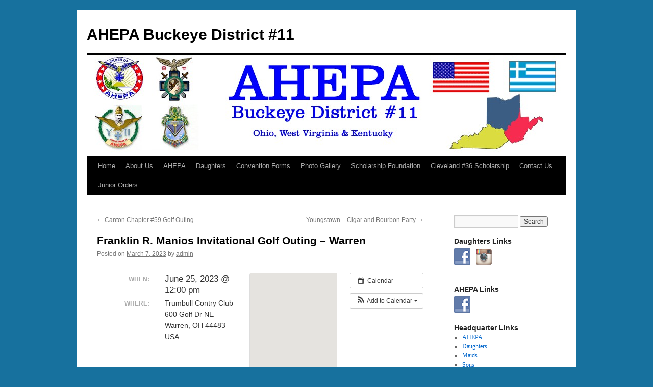

--- FILE ---
content_type: text/html; charset=UTF-8
request_url: https://buckeyedistrict11.org/event/franklin-r-manios-invitational-golf-outing-warren/
body_size: 17024
content:
<!DOCTYPE html>
<html lang="en-US">
<head>
<meta charset="UTF-8" />
<title>
Franklin R. Manios Invitational Golf Outing &#8211; Warren | AHEPA Buckeye District #11	</title>
<link rel="profile" href="https://gmpg.org/xfn/11" />
<link rel="stylesheet" type="text/css" media="all" href="https://buckeyedistrict11.org/wp-content/themes/twentyten/style.css?ver=20251202" />
<link rel="pingback" href="https://buckeyedistrict11.org/xmlrpc.php">
<meta name='robots' content='max-image-preview:large' />
<link rel="alternate" type="application/rss+xml" title="AHEPA Buckeye District #11 &raquo; Feed" href="https://buckeyedistrict11.org/feed/" />
<link rel="alternate" type="application/rss+xml" title="AHEPA Buckeye District #11 &raquo; Comments Feed" href="https://buckeyedistrict11.org/comments/feed/" />
<link rel="alternate" title="oEmbed (JSON)" type="application/json+oembed" href="https://buckeyedistrict11.org/wp-json/oembed/1.0/embed?url=https%3A%2F%2Fbuckeyedistrict11.org%2Fevent%2Ffranklin-r-manios-invitational-golf-outing-warren%2F" />
<link rel="alternate" title="oEmbed (XML)" type="text/xml+oembed" href="https://buckeyedistrict11.org/wp-json/oembed/1.0/embed?url=https%3A%2F%2Fbuckeyedistrict11.org%2Fevent%2Ffranklin-r-manios-invitational-golf-outing-warren%2F&#038;format=xml" />
<style id='wp-img-auto-sizes-contain-inline-css' type='text/css'>
img:is([sizes=auto i],[sizes^="auto," i]){contain-intrinsic-size:3000px 1500px}
/*# sourceURL=wp-img-auto-sizes-contain-inline-css */
</style>
<link rel='stylesheet' id='ai1ec_style-css' href='//buckeyedistrict11.org/wp-content/plugins/all-in-one-event-calendar/public/themes-ai1ec/vortex/css/ai1ec_parsed_css.css?ver=3.0.0' type='text/css' media='all' />

<link rel='stylesheet' id='wdm_wpe_FE-css' href='https://buckeyedistrict11.org/wp-content/plugins/wordpresspasswordexpiry/css/wpe_fe.css?ver=6.9' type='text/css' media='all' />
<style id='wp-emoji-styles-inline-css' type='text/css'>

	img.wp-smiley, img.emoji {
		display: inline !important;
		border: none !important;
		box-shadow: none !important;
		height: 1em !important;
		width: 1em !important;
		margin: 0 0.07em !important;
		vertical-align: -0.1em !important;
		background: none !important;
		padding: 0 !important;
	}
/*# sourceURL=wp-emoji-styles-inline-css */
</style>
<link rel='stylesheet' id='wp-block-library-css' href='https://buckeyedistrict11.org/wp-includes/css/dist/block-library/style.min.css?ver=6.9' type='text/css' media='all' />
<style id='wp-block-library-theme-inline-css' type='text/css'>
.wp-block-audio :where(figcaption){color:#555;font-size:13px;text-align:center}.is-dark-theme .wp-block-audio :where(figcaption){color:#ffffffa6}.wp-block-audio{margin:0 0 1em}.wp-block-code{border:1px solid #ccc;border-radius:4px;font-family:Menlo,Consolas,monaco,monospace;padding:.8em 1em}.wp-block-embed :where(figcaption){color:#555;font-size:13px;text-align:center}.is-dark-theme .wp-block-embed :where(figcaption){color:#ffffffa6}.wp-block-embed{margin:0 0 1em}.blocks-gallery-caption{color:#555;font-size:13px;text-align:center}.is-dark-theme .blocks-gallery-caption{color:#ffffffa6}:root :where(.wp-block-image figcaption){color:#555;font-size:13px;text-align:center}.is-dark-theme :root :where(.wp-block-image figcaption){color:#ffffffa6}.wp-block-image{margin:0 0 1em}.wp-block-pullquote{border-bottom:4px solid;border-top:4px solid;color:currentColor;margin-bottom:1.75em}.wp-block-pullquote :where(cite),.wp-block-pullquote :where(footer),.wp-block-pullquote__citation{color:currentColor;font-size:.8125em;font-style:normal;text-transform:uppercase}.wp-block-quote{border-left:.25em solid;margin:0 0 1.75em;padding-left:1em}.wp-block-quote cite,.wp-block-quote footer{color:currentColor;font-size:.8125em;font-style:normal;position:relative}.wp-block-quote:where(.has-text-align-right){border-left:none;border-right:.25em solid;padding-left:0;padding-right:1em}.wp-block-quote:where(.has-text-align-center){border:none;padding-left:0}.wp-block-quote.is-large,.wp-block-quote.is-style-large,.wp-block-quote:where(.is-style-plain){border:none}.wp-block-search .wp-block-search__label{font-weight:700}.wp-block-search__button{border:1px solid #ccc;padding:.375em .625em}:where(.wp-block-group.has-background){padding:1.25em 2.375em}.wp-block-separator.has-css-opacity{opacity:.4}.wp-block-separator{border:none;border-bottom:2px solid;margin-left:auto;margin-right:auto}.wp-block-separator.has-alpha-channel-opacity{opacity:1}.wp-block-separator:not(.is-style-wide):not(.is-style-dots){width:100px}.wp-block-separator.has-background:not(.is-style-dots){border-bottom:none;height:1px}.wp-block-separator.has-background:not(.is-style-wide):not(.is-style-dots){height:2px}.wp-block-table{margin:0 0 1em}.wp-block-table td,.wp-block-table th{word-break:normal}.wp-block-table :where(figcaption){color:#555;font-size:13px;text-align:center}.is-dark-theme .wp-block-table :where(figcaption){color:#ffffffa6}.wp-block-video :where(figcaption){color:#555;font-size:13px;text-align:center}.is-dark-theme .wp-block-video :where(figcaption){color:#ffffffa6}.wp-block-video{margin:0 0 1em}:root :where(.wp-block-template-part.has-background){margin-bottom:0;margin-top:0;padding:1.25em 2.375em}
/*# sourceURL=/wp-includes/css/dist/block-library/theme.min.css */
</style>
<style id='classic-theme-styles-inline-css' type='text/css'>
/*! This file is auto-generated */
.wp-block-button__link{color:#fff;background-color:#32373c;border-radius:9999px;box-shadow:none;text-decoration:none;padding:calc(.667em + 2px) calc(1.333em + 2px);font-size:1.125em}.wp-block-file__button{background:#32373c;color:#fff;text-decoration:none}
/*# sourceURL=/wp-includes/css/classic-themes.min.css */
</style>
<style id='presto-player-popup-trigger-style-inline-css' type='text/css'>
:where(.wp-block-presto-player-popup-trigger) {
  /* reduce specificity */
  display: grid;
  gap: 1rem;
  cursor: pointer;
}

/* Play icon overlay for popup image trigger variation */
:where(.presto-popup-image-trigger) {
  position: relative;
  cursor: pointer;
}

:where(.presto-popup-image-trigger)::before {
  content: "";
  position: absolute;
  top: 50%;
  left: 50%;
  transform: translate(-50%, -50%);
  width: 48px;
  height: 48px;
  background-image: url("/wp-content/plugins/presto-player/src/admin/blocks/blocks/popup-trigger/../../../../../img/play-button.svg");
  background-size: contain;
  background-repeat: no-repeat;
  background-position: center;
  z-index: 10;
  pointer-events: none;
}

:where(.presto-popup-image-trigger img) {
  display: block;
  width: 100%;
  height: auto;
  filter: brightness(0.5);
}
/*# sourceURL=https://buckeyedistrict11.org/wp-content/plugins/presto-player/src/admin/blocks/blocks/popup-trigger/style.css */
</style>
<style id='presto-player-popup-media-style-inline-css' type='text/css'>
.wp-block-presto-player-popup.is-selected .wp-block-presto-player-popup-media {
  display: initial;
}

.wp-block-presto-player-popup.has-child-selected .wp-block-presto-player-popup-media {
  display: initial;
}

.presto-popup__overlay {
  position: fixed;
  top: 0;
  left: 0;
  z-index: 100000;
  overflow: hidden;
  width: 100%;
  height: 100vh;
  box-sizing: border-box;
  padding: 0 5%;
  visibility: hidden;
  opacity: 0;
  display: flex;
  align-items: center;
  justify-content: center;
  transition:
    opacity 0.2s ease,
    visibility 0.2s ease;

  --presto-popup-media-width: 1280px;
  --presto-popup-background-color: rgba(0, 0, 0, 0.917);
}

.presto-popup--active {
  visibility: visible;
  opacity: 1;
}

.presto-popup--active .presto-popup__content {
  transform: scale(1);
}

.presto-popup__content {
  position: relative;
  z-index: 9999999999;
  width: 100%;
  max-width: var(--presto-popup-media-width);
  transform: scale(0.9);
  transition: transform 0.2s ease;
}

.presto-popup__close-button {
  position: absolute;
  top: calc(env(safe-area-inset-top) + 16px);
  right: calc(env(safe-area-inset-right) + 16px);
  padding: 0;
  cursor: pointer;
  z-index: 5000000;
  min-width: 24px;
  min-height: 24px;
  width: 24px;
  height: 24px;
  display: flex;
  align-items: center;
  justify-content: center;
  border: none;
  background: none;
  box-shadow: none;
  transition: opacity 0.2s ease;
}

.presto-popup__close-button:hover,
.presto-popup__close-button:focus {
  opacity: 0.8;
  background: none;
  border: none;
}

.presto-popup__close-button:not(:hover):not(:active):not(.has-background) {
  background: none;
  border: none;
}

.presto-popup__close-button svg {
  width: 24px;
  height: 24px;
  fill: white;
}

.presto-popup__scrim {
  width: 100%;
  height: 100%;
  position: absolute;
  z-index: 2000000;
  background-color: var(--presto-popup-background-color, rgb(255, 255, 255));
}

.presto-popup__speak {
  position: absolute;
  width: 1px;
  height: 1px;
  padding: 0;
  margin: -1px;
  overflow: hidden;
  clip: rect(0, 0, 0, 0);
  white-space: nowrap;
  border: 0;
}
/*# sourceURL=https://buckeyedistrict11.org/wp-content/plugins/presto-player/src/admin/blocks/blocks/popup-media/style.css */
</style>
<link rel='stylesheet' id='awsm-ead-public-css' href='https://buckeyedistrict11.org/wp-content/plugins/embed-any-document/css/embed-public.min.css?ver=2.7.12' type='text/css' media='all' />
<style id='global-styles-inline-css' type='text/css'>
:root{--wp--preset--aspect-ratio--square: 1;--wp--preset--aspect-ratio--4-3: 4/3;--wp--preset--aspect-ratio--3-4: 3/4;--wp--preset--aspect-ratio--3-2: 3/2;--wp--preset--aspect-ratio--2-3: 2/3;--wp--preset--aspect-ratio--16-9: 16/9;--wp--preset--aspect-ratio--9-16: 9/16;--wp--preset--color--black: #000;--wp--preset--color--cyan-bluish-gray: #abb8c3;--wp--preset--color--white: #fff;--wp--preset--color--pale-pink: #f78da7;--wp--preset--color--vivid-red: #cf2e2e;--wp--preset--color--luminous-vivid-orange: #ff6900;--wp--preset--color--luminous-vivid-amber: #fcb900;--wp--preset--color--light-green-cyan: #7bdcb5;--wp--preset--color--vivid-green-cyan: #00d084;--wp--preset--color--pale-cyan-blue: #8ed1fc;--wp--preset--color--vivid-cyan-blue: #0693e3;--wp--preset--color--vivid-purple: #9b51e0;--wp--preset--color--blue: #0066cc;--wp--preset--color--medium-gray: #666;--wp--preset--color--light-gray: #f1f1f1;--wp--preset--gradient--vivid-cyan-blue-to-vivid-purple: linear-gradient(135deg,rgb(6,147,227) 0%,rgb(155,81,224) 100%);--wp--preset--gradient--light-green-cyan-to-vivid-green-cyan: linear-gradient(135deg,rgb(122,220,180) 0%,rgb(0,208,130) 100%);--wp--preset--gradient--luminous-vivid-amber-to-luminous-vivid-orange: linear-gradient(135deg,rgb(252,185,0) 0%,rgb(255,105,0) 100%);--wp--preset--gradient--luminous-vivid-orange-to-vivid-red: linear-gradient(135deg,rgb(255,105,0) 0%,rgb(207,46,46) 100%);--wp--preset--gradient--very-light-gray-to-cyan-bluish-gray: linear-gradient(135deg,rgb(238,238,238) 0%,rgb(169,184,195) 100%);--wp--preset--gradient--cool-to-warm-spectrum: linear-gradient(135deg,rgb(74,234,220) 0%,rgb(151,120,209) 20%,rgb(207,42,186) 40%,rgb(238,44,130) 60%,rgb(251,105,98) 80%,rgb(254,248,76) 100%);--wp--preset--gradient--blush-light-purple: linear-gradient(135deg,rgb(255,206,236) 0%,rgb(152,150,240) 100%);--wp--preset--gradient--blush-bordeaux: linear-gradient(135deg,rgb(254,205,165) 0%,rgb(254,45,45) 50%,rgb(107,0,62) 100%);--wp--preset--gradient--luminous-dusk: linear-gradient(135deg,rgb(255,203,112) 0%,rgb(199,81,192) 50%,rgb(65,88,208) 100%);--wp--preset--gradient--pale-ocean: linear-gradient(135deg,rgb(255,245,203) 0%,rgb(182,227,212) 50%,rgb(51,167,181) 100%);--wp--preset--gradient--electric-grass: linear-gradient(135deg,rgb(202,248,128) 0%,rgb(113,206,126) 100%);--wp--preset--gradient--midnight: linear-gradient(135deg,rgb(2,3,129) 0%,rgb(40,116,252) 100%);--wp--preset--font-size--small: 13px;--wp--preset--font-size--medium: 20px;--wp--preset--font-size--large: 36px;--wp--preset--font-size--x-large: 42px;--wp--preset--spacing--20: 0.44rem;--wp--preset--spacing--30: 0.67rem;--wp--preset--spacing--40: 1rem;--wp--preset--spacing--50: 1.5rem;--wp--preset--spacing--60: 2.25rem;--wp--preset--spacing--70: 3.38rem;--wp--preset--spacing--80: 5.06rem;--wp--preset--shadow--natural: 6px 6px 9px rgba(0, 0, 0, 0.2);--wp--preset--shadow--deep: 12px 12px 50px rgba(0, 0, 0, 0.4);--wp--preset--shadow--sharp: 6px 6px 0px rgba(0, 0, 0, 0.2);--wp--preset--shadow--outlined: 6px 6px 0px -3px rgb(255, 255, 255), 6px 6px rgb(0, 0, 0);--wp--preset--shadow--crisp: 6px 6px 0px rgb(0, 0, 0);}:root :where(.is-layout-flow) > :first-child{margin-block-start: 0;}:root :where(.is-layout-flow) > :last-child{margin-block-end: 0;}:root :where(.is-layout-flow) > *{margin-block-start: 24px;margin-block-end: 0;}:root :where(.is-layout-constrained) > :first-child{margin-block-start: 0;}:root :where(.is-layout-constrained) > :last-child{margin-block-end: 0;}:root :where(.is-layout-constrained) > *{margin-block-start: 24px;margin-block-end: 0;}:root :where(.is-layout-flex){gap: 24px;}:root :where(.is-layout-grid){gap: 24px;}body .is-layout-flex{display: flex;}.is-layout-flex{flex-wrap: wrap;align-items: center;}.is-layout-flex > :is(*, div){margin: 0;}body .is-layout-grid{display: grid;}.is-layout-grid > :is(*, div){margin: 0;}.has-black-color{color: var(--wp--preset--color--black) !important;}.has-cyan-bluish-gray-color{color: var(--wp--preset--color--cyan-bluish-gray) !important;}.has-white-color{color: var(--wp--preset--color--white) !important;}.has-pale-pink-color{color: var(--wp--preset--color--pale-pink) !important;}.has-vivid-red-color{color: var(--wp--preset--color--vivid-red) !important;}.has-luminous-vivid-orange-color{color: var(--wp--preset--color--luminous-vivid-orange) !important;}.has-luminous-vivid-amber-color{color: var(--wp--preset--color--luminous-vivid-amber) !important;}.has-light-green-cyan-color{color: var(--wp--preset--color--light-green-cyan) !important;}.has-vivid-green-cyan-color{color: var(--wp--preset--color--vivid-green-cyan) !important;}.has-pale-cyan-blue-color{color: var(--wp--preset--color--pale-cyan-blue) !important;}.has-vivid-cyan-blue-color{color: var(--wp--preset--color--vivid-cyan-blue) !important;}.has-vivid-purple-color{color: var(--wp--preset--color--vivid-purple) !important;}.has-blue-color{color: var(--wp--preset--color--blue) !important;}.has-medium-gray-color{color: var(--wp--preset--color--medium-gray) !important;}.has-light-gray-color{color: var(--wp--preset--color--light-gray) !important;}.has-black-background-color{background-color: var(--wp--preset--color--black) !important;}.has-cyan-bluish-gray-background-color{background-color: var(--wp--preset--color--cyan-bluish-gray) !important;}.has-white-background-color{background-color: var(--wp--preset--color--white) !important;}.has-pale-pink-background-color{background-color: var(--wp--preset--color--pale-pink) !important;}.has-vivid-red-background-color{background-color: var(--wp--preset--color--vivid-red) !important;}.has-luminous-vivid-orange-background-color{background-color: var(--wp--preset--color--luminous-vivid-orange) !important;}.has-luminous-vivid-amber-background-color{background-color: var(--wp--preset--color--luminous-vivid-amber) !important;}.has-light-green-cyan-background-color{background-color: var(--wp--preset--color--light-green-cyan) !important;}.has-vivid-green-cyan-background-color{background-color: var(--wp--preset--color--vivid-green-cyan) !important;}.has-pale-cyan-blue-background-color{background-color: var(--wp--preset--color--pale-cyan-blue) !important;}.has-vivid-cyan-blue-background-color{background-color: var(--wp--preset--color--vivid-cyan-blue) !important;}.has-vivid-purple-background-color{background-color: var(--wp--preset--color--vivid-purple) !important;}.has-blue-background-color{background-color: var(--wp--preset--color--blue) !important;}.has-medium-gray-background-color{background-color: var(--wp--preset--color--medium-gray) !important;}.has-light-gray-background-color{background-color: var(--wp--preset--color--light-gray) !important;}.has-black-border-color{border-color: var(--wp--preset--color--black) !important;}.has-cyan-bluish-gray-border-color{border-color: var(--wp--preset--color--cyan-bluish-gray) !important;}.has-white-border-color{border-color: var(--wp--preset--color--white) !important;}.has-pale-pink-border-color{border-color: var(--wp--preset--color--pale-pink) !important;}.has-vivid-red-border-color{border-color: var(--wp--preset--color--vivid-red) !important;}.has-luminous-vivid-orange-border-color{border-color: var(--wp--preset--color--luminous-vivid-orange) !important;}.has-luminous-vivid-amber-border-color{border-color: var(--wp--preset--color--luminous-vivid-amber) !important;}.has-light-green-cyan-border-color{border-color: var(--wp--preset--color--light-green-cyan) !important;}.has-vivid-green-cyan-border-color{border-color: var(--wp--preset--color--vivid-green-cyan) !important;}.has-pale-cyan-blue-border-color{border-color: var(--wp--preset--color--pale-cyan-blue) !important;}.has-vivid-cyan-blue-border-color{border-color: var(--wp--preset--color--vivid-cyan-blue) !important;}.has-vivid-purple-border-color{border-color: var(--wp--preset--color--vivid-purple) !important;}.has-blue-border-color{border-color: var(--wp--preset--color--blue) !important;}.has-medium-gray-border-color{border-color: var(--wp--preset--color--medium-gray) !important;}.has-light-gray-border-color{border-color: var(--wp--preset--color--light-gray) !important;}.has-vivid-cyan-blue-to-vivid-purple-gradient-background{background: var(--wp--preset--gradient--vivid-cyan-blue-to-vivid-purple) !important;}.has-light-green-cyan-to-vivid-green-cyan-gradient-background{background: var(--wp--preset--gradient--light-green-cyan-to-vivid-green-cyan) !important;}.has-luminous-vivid-amber-to-luminous-vivid-orange-gradient-background{background: var(--wp--preset--gradient--luminous-vivid-amber-to-luminous-vivid-orange) !important;}.has-luminous-vivid-orange-to-vivid-red-gradient-background{background: var(--wp--preset--gradient--luminous-vivid-orange-to-vivid-red) !important;}.has-very-light-gray-to-cyan-bluish-gray-gradient-background{background: var(--wp--preset--gradient--very-light-gray-to-cyan-bluish-gray) !important;}.has-cool-to-warm-spectrum-gradient-background{background: var(--wp--preset--gradient--cool-to-warm-spectrum) !important;}.has-blush-light-purple-gradient-background{background: var(--wp--preset--gradient--blush-light-purple) !important;}.has-blush-bordeaux-gradient-background{background: var(--wp--preset--gradient--blush-bordeaux) !important;}.has-luminous-dusk-gradient-background{background: var(--wp--preset--gradient--luminous-dusk) !important;}.has-pale-ocean-gradient-background{background: var(--wp--preset--gradient--pale-ocean) !important;}.has-electric-grass-gradient-background{background: var(--wp--preset--gradient--electric-grass) !important;}.has-midnight-gradient-background{background: var(--wp--preset--gradient--midnight) !important;}.has-small-font-size{font-size: var(--wp--preset--font-size--small) !important;}.has-medium-font-size{font-size: var(--wp--preset--font-size--medium) !important;}.has-large-font-size{font-size: var(--wp--preset--font-size--large) !important;}.has-x-large-font-size{font-size: var(--wp--preset--font-size--x-large) !important;}
:root :where(.wp-block-pullquote){font-size: 1.5em;line-height: 1.6;}
/*# sourceURL=global-styles-inline-css */
</style>
<link rel='stylesheet' id='social-widget-css' href='https://buckeyedistrict11.org/wp-content/plugins/social-media-widget/social_widget.css?ver=6.9' type='text/css' media='all' />
<link rel='stylesheet' id='ye_dynamic-css' href='https://buckeyedistrict11.org/wp-content/plugins/youtube-embed/css/main.min.css?ver=5.4' type='text/css' media='all' />
<link rel='stylesheet' id='sidebar-login-css' href='https://buckeyedistrict11.org/wp-content/plugins/sidebar-login/build/sidebar-login.css?ver=1706127442' type='text/css' media='all' />
<link rel='stylesheet' id='twentyten-block-style-css' href='https://buckeyedistrict11.org/wp-content/themes/twentyten/blocks.css?ver=20250220' type='text/css' media='all' />
<link rel='stylesheet' id='pwLogWi_style-css' href='https://buckeyedistrict11.org/wp-content/plugins/nice-login-register-widget/css/pw-login-widget.css?ver=1.3.10' type='text/css' media='all' />
<script type="text/javascript" src="https://buckeyedistrict11.org/?ai1ec_render_js=event.js&amp;is_backend=false&amp;ver=3.0.0" id="ai1ec_requirejs-js"></script>
<script type="text/javascript" src="https://buckeyedistrict11.org/wp-includes/js/jquery/jquery.min.js?ver=3.7.1" id="jquery-core-js"></script>
<script type="text/javascript" src="https://buckeyedistrict11.org/wp-includes/js/jquery/jquery-migrate.min.js?ver=3.4.1" id="jquery-migrate-js"></script>
<link rel="https://api.w.org/" href="https://buckeyedistrict11.org/wp-json/" /><link rel="EditURI" type="application/rsd+xml" title="RSD" href="https://buckeyedistrict11.org/xmlrpc.php?rsd" />
<meta name="generator" content="WordPress 6.9" />
<link rel="canonical" href="https://buckeyedistrict11.org/event/franklin-r-manios-invitational-golf-outing-warren/" />
<link rel='shortlink' href='https://buckeyedistrict11.org/?p=5296' />
<meta property="og:url" content="https://buckeyedistrict11.org/event/franklin-r-manios-invitational-golf-outing-warren/" />
<meta property="og:title" content="Franklin R. Manios Invitational Golf Outing - Warren (2023-06-25)" />
<meta property="og:type" content="article" />
<meta property="og:description" content="More Information Coming" />
<meta property="og:image" content="" />
<meta name="twitter:card" content="summary" />
<meta name="twitter:title" content="Franklin R. Manios Invitational Golf Outing - Warren (2023-06-25)" />
<meta name="twitter:description" content="More Information Coming" />
<meta name="twitter:image" content="" />
<meta name="generator" content="Elementor 3.34.2; features: e_font_icon_svg, additional_custom_breakpoints; settings: css_print_method-external, google_font-enabled, font_display-swap">
			<style>
				.e-con.e-parent:nth-of-type(n+4):not(.e-lazyloaded):not(.e-no-lazyload),
				.e-con.e-parent:nth-of-type(n+4):not(.e-lazyloaded):not(.e-no-lazyload) * {
					background-image: none !important;
				}
				@media screen and (max-height: 1024px) {
					.e-con.e-parent:nth-of-type(n+3):not(.e-lazyloaded):not(.e-no-lazyload),
					.e-con.e-parent:nth-of-type(n+3):not(.e-lazyloaded):not(.e-no-lazyload) * {
						background-image: none !important;
					}
				}
				@media screen and (max-height: 640px) {
					.e-con.e-parent:nth-of-type(n+2):not(.e-lazyloaded):not(.e-no-lazyload),
					.e-con.e-parent:nth-of-type(n+2):not(.e-lazyloaded):not(.e-no-lazyload) * {
						background-image: none !important;
					}
				}
			</style>
			<style type="text/css" id="custom-background-css">
body.custom-background { background-color: #17719e; }
</style>
	</head>

<body class="wp-singular ai1ec_event-template-default single single-ai1ec_event postid-5296 custom-background wp-theme-twentyten elementor-default elementor-kit-6378">
<div id="wrapper" class="hfeed">
		<a href="#content" class="screen-reader-text skip-link">Skip to content</a>
	<div id="header">
		<div id="masthead">
			<div id="branding" role="banner">
									<div id="site-title">
						<span>
							<a href="https://buckeyedistrict11.org/" rel="home" >AHEPA Buckeye District #11</a>
						</span>
					</div>
					<img fetchpriority="high" src="https://buckeyedistrict11.org//wp-content/uploads/2013/12/cropped-AHEPA_Site_Header.jpg" width="940" height="198" alt="AHEPA Buckeye District #11" srcset="https://buckeyedistrict11.org/wp-content/uploads/2013/12/cropped-AHEPA_Site_Header.jpg 940w, https://buckeyedistrict11.org/wp-content/uploads/2013/12/cropped-AHEPA_Site_Header-300x63.jpg 300w" sizes="(max-width: 940px) 100vw, 940px" decoding="async" />			</div><!-- #branding -->

			<div id="access" role="navigation">
				<div class="menu-header"><ul id="menu-home_menu" class="menu"><li id="menu-item-880" class="menu-item menu-item-type-post_type menu-item-object-page menu-item-home menu-item-880"><a href="https://buckeyedistrict11.org/">Home</a></li>
<li id="menu-item-876" class="menu-item menu-item-type-taxonomy menu-item-object-category menu-item-has-children menu-item-876"><a href="https://buckeyedistrict11.org/category/about-us/">About Us</a>
<ul class="sub-menu">
	<li id="menu-item-877" class="menu-item menu-item-type-post_type menu-item-object-page menu-item-877"><a href="https://buckeyedistrict11.org/history-of-the-buckeye/">History of the Buckeye</a></li>
	<li id="menu-item-1160" class="menu-item menu-item-type-post_type menu-item-object-page menu-item-1160"><a href="https://buckeyedistrict11.org/our-mission/">Our Mission</a></li>
</ul>
</li>
<li id="menu-item-227" class="menu-item menu-item-type-taxonomy menu-item-object-category menu-item-has-children menu-item-227"><a href="https://buckeyedistrict11.org/category/ahepa/">AHEPA</a>
<ul class="sub-menu">
	<li id="menu-item-5723" class="menu-item menu-item-type-post_type menu-item-object-page menu-item-5723"><a href="https://buckeyedistrict11.org/altimeter-newsletter/">Altimeter Newsletter</a></li>
	<li id="menu-item-250" class="menu-item menu-item-type-post_type menu-item-object-page menu-item-250"><a href="https://buckeyedistrict11.org/ahepa-district-officers-3/">AHEPA District Officers</a></li>
	<li id="menu-item-228" class="menu-item menu-item-type-post_type menu-item-object-page menu-item-228"><a href="https://buckeyedistrict11.org/ahepa-past-supreme-officers/">AHEPA Past Supreme Officers</a></li>
	<li id="menu-item-229" class="menu-item menu-item-type-post_type menu-item-object-page menu-item-229"><a href="https://buckeyedistrict11.org/ahepa-past-district-governors/">AHEPA Past District Governors</a></li>
	<li id="menu-item-265" class="menu-item menu-item-type-post_type menu-item-object-page menu-item-265"><a href="https://buckeyedistrict11.org/ahepa-chapters-of-the-buckeye/">AHEPA Chapters of the Buckeye</a></li>
	<li id="menu-item-1291" class="menu-item menu-item-type-post_type menu-item-object-page menu-item-1291"><a href="https://buckeyedistrict11.org/ahepa-district-forms/">AHEPA District Forms</a></li>
</ul>
</li>
<li id="menu-item-277" class="menu-item menu-item-type-taxonomy menu-item-object-category menu-item-has-children menu-item-277"><a href="https://buckeyedistrict11.org/category/daughters/">Daughters</a>
<ul class="sub-menu">
	<li id="menu-item-1165" class="menu-item menu-item-type-post_type menu-item-object-page menu-item-1165"><a href="https://buckeyedistrict11.org/our-history/">Our History</a></li>
	<li id="menu-item-1856" class="menu-item menu-item-type-post_type menu-item-object-page menu-item-1856"><a href="https://buckeyedistrict11.org/daughters-district-governors-newsletter/">Daughters District Governor’s Newsletter</a></li>
	<li id="menu-item-5547" class="menu-item menu-item-type-post_type menu-item-object-page menu-item-5547"><a href="https://buckeyedistrict11.org/daughters-workshop-2023/">District Workshop 2023</a></li>
	<li id="menu-item-278" class="menu-item menu-item-type-post_type menu-item-object-page menu-item-278"><a href="https://buckeyedistrict11.org/daughters-district-lodge/">Daughters District Lodge</a></li>
	<li id="menu-item-3649" class="menu-item menu-item-type-post_type menu-item-object-page menu-item-3649"><a href="https://buckeyedistrict11.org/daughters-district-projects/">Daughters Projects</a></li>
	<li id="menu-item-1849" class="menu-item menu-item-type-post_type menu-item-object-page menu-item-1849"><a href="https://buckeyedistrict11.org/http-www-buckeyedistrict11-org-wp-content-uploads-2020-10-2020-2021-district-form-schedule-guideline-1-docx/">Daughters Form Schedule</a></li>
	<li id="menu-item-281" class="menu-item menu-item-type-post_type menu-item-object-page menu-item-281"><a href="https://buckeyedistrict11.org/daughters-past-district-governors/">Daughters Past District Governors</a></li>
	<li id="menu-item-4905" class="menu-item menu-item-type-custom menu-item-object-custom menu-item-4905"><a href="http://buckeyedistrict11.org//wp-content/uploads/2022/09/DOP_District_PDGs_updated2022.pdf">Daughters PDG Addresses</a></li>
	<li id="menu-item-287" class="menu-item menu-item-type-post_type menu-item-object-page menu-item-287"><a href="https://buckeyedistrict11.org/daughters-current-and-grand-officers/">Daughters Current and Grand Officers</a></li>
	<li id="menu-item-298" class="menu-item menu-item-type-post_type menu-item-object-page menu-item-298"><a href="https://buckeyedistrict11.org/daughters-chapters-of-the-district/">Daughters Chapters of the District</a></li>
	<li id="menu-item-3648" class="menu-item menu-item-type-custom menu-item-object-custom menu-item-3648"><a href="http://buckeyedistrict11.org/wp-content/uploads/2023/09/DISTRICT-11-ARCHIVE-2023.pdf">District Archives &#038; Bylaws</a></li>
	<li id="menu-item-4736" class="menu-item menu-item-type-post_type menu-item-object-page menu-item-4736"><a href="https://buckeyedistrict11.org/daughters-dg-leadership-seminar-presentations/">DG Leadership Seminar Presentations</a></li>
</ul>
</li>
<li id="menu-item-5734" class="menu-item menu-item-type-post_type menu-item-object-page menu-item-5734"><a target="_blank" href="https://buckeyedistrict11.org/convention-forms-2/">Convention Forms</a></li>
<li id="menu-item-2026" class="menu-item menu-item-type-post_type menu-item-object-page menu-item-2026"><a href="https://buckeyedistrict11.org/buckeye-district-11-photo-gallery/">Photo Gallery</a></li>
<li id="menu-item-839" class="menu-item menu-item-type-custom menu-item-object-custom menu-item-839"><a target="_blank" href="http://www.bsf.buckeyedistrict11.org">Scholarship Foundation</a></li>
<li id="menu-item-4771" class="menu-item menu-item-type-custom menu-item-object-custom menu-item-4771"><a target="_blank" href="http://buckeyedistrict11.org/wp-content/uploads/2025/03/2025-Chapter-36-Scholarship-Application-Revised-March-2025.pdf">Cleveland #36 Scholarship</a></li>
<li id="menu-item-1156" class="menu-item menu-item-type-post_type menu-item-object-page menu-item-1156"><a href="https://buckeyedistrict11.org/contact-us/">Contact Us</a></li>
<li id="menu-item-1167" class="menu-item menu-item-type-taxonomy menu-item-object-category menu-item-has-children menu-item-1167"><a href="https://buckeyedistrict11.org/category/junior-orders/">Junior Orders</a>
<ul class="sub-menu">
	<li id="menu-item-1168" class="menu-item menu-item-type-taxonomy menu-item-object-category menu-item-has-children menu-item-1168"><a href="https://buckeyedistrict11.org/category/maids-of-athena/">Maids of Athena</a>
	<ul class="sub-menu">
		<li id="menu-item-1175" class="menu-item menu-item-type-post_type menu-item-object-page menu-item-1175"><a href="https://buckeyedistrict11.org/who-the-maids-are/">Who the Maids Are</a></li>
		<li id="menu-item-3326" class="menu-item menu-item-type-custom menu-item-object-custom menu-item-3326"><a target="_blank" href="http://www.maidsofathena.org">Maids Grand Lodge Website</a></li>
		<li id="menu-item-3325" class="menu-item menu-item-type-post_type menu-item-object-page menu-item-3325"><a href="https://buckeyedistrict11.org/maids-district-11-chapters/">Maids District #11 Chapters</a></li>
		<li id="menu-item-1188" class="menu-item menu-item-type-post_type menu-item-object-page menu-item-1188"><a href="https://buckeyedistrict11.org/maids-district-officers/">Maids District Lodge Officers</a></li>
	</ul>
</li>
	<li id="menu-item-1169" class="menu-item menu-item-type-taxonomy menu-item-object-category menu-item-has-children menu-item-1169"><a href="https://buckeyedistrict11.org/category/sons-of-pericles/">Sons of Pericles</a>
	<ul class="sub-menu">
		<li id="menu-item-1172" class="menu-item menu-item-type-post_type menu-item-object-page menu-item-1172"><a href="https://buckeyedistrict11.org/sons-of-pericles-history/">Sons of Pericles History</a></li>
		<li id="menu-item-3327" class="menu-item menu-item-type-custom menu-item-object-custom menu-item-3327"><a target="_blank" href="http://www.ahepa.org/sons_of_pericles.htm">Sons Supreme Lodge Website</a></li>
	</ul>
</li>
</ul>
</li>
</ul></div>			</div><!-- #access -->
		</div><!-- #masthead -->
	</div><!-- #header -->

	<div id="main">

		<div id="container">
			<div id="content" role="main">

			

				<div id="nav-above" class="navigation">
					<div class="nav-previous"><a href="https://buckeyedistrict11.org/event/canton-chapter-59-golf-outing/" rel="prev"><span class="meta-nav">&larr;</span> Canton Chapter #59 Golf Outing</a></div>
					<div class="nav-next"><a href="https://buckeyedistrict11.org/event/youngstown-cigar-and-bourbon-party/" rel="next">Youngstown &#8211; Cigar and Bourbon Party <span class="meta-nav">&rarr;</span></a></div>
				</div><!-- #nav-above -->

				<div id="post-5296" class="post-5296 ai1ec_event type-ai1ec_event status-publish hentry">
					<h1 class="entry-title">Franklin R. Manios Invitational Golf Outing &#8211; Warren</h1>

					<div class="entry-meta">
						<span class="meta-prep meta-prep-author">Posted on</span> <a href="https://buckeyedistrict11.org/event/franklin-r-manios-invitational-golf-outing-warren/" title="4:47 pm" rel="bookmark"><span class="entry-date">March 7, 2023</span></a> <span class="meta-sep">by</span> <span class="author vcard"><a class="url fn n" href="https://buckeyedistrict11.org/author/admin/" title="View all posts by admin">admin</a></span>					</div><!-- .entry-meta -->

					<div class="entry-content">
						<div class="timely ai1ec-single-event
	ai1ec-event-id-5296
	ai1ec-event-instance-id-258
		">

<a id="ai1ec-event"></a>

<div class="ai1ec-actions">
	<div class="ai1ec-btn-group-vertical ai1ec-clearfix">
		<a class="ai1ec-calendar-link ai1ec-btn ai1ec-btn-default ai1ec-btn-sm
        ai1ec-tooltip-trigger "
    href="https://buckeyedistrict11.org/calendar/"
    
    data-placement="left"
    title="View all events">
    <i class="ai1ec-fa ai1ec-fa-calendar ai1ec-fa-fw"></i>
    <span class="ai1ec-hidden-xs">Calendar</span>
</a>
	</div>

	<div class="ai1ec-btn-group-vertical ai1ec-clearfix">
							<div class="ai1ec-subscribe-dropdown ai1ec-dropdown ai1ec-btn
	ai1ec-btn-default ai1ec-btn-sm">
	<span role="button" class="ai1ec-dropdown-toggle ai1ec-subscribe"
			data-toggle="ai1ec-dropdown">
		<i class="ai1ec-fa ai1ec-icon-rss ai1ec-fa-lg ai1ec-fa-fw"></i>
		<span class="ai1ec-hidden-xs">
							Add to Calendar
						<span class="ai1ec-caret"></span>
		</span>
	</span>
			<ul class="ai1ec-dropdown-menu ai1ec-pull-right" role="menu">
		<li>
			<a class="ai1ec-tooltip-trigger ai1ec-tooltip-auto" target="_blank"
				data-placement="left" title="Copy this URL for your own Timely calendar or click to add to your rich-text calendar"
				href="http&#x3A;&#x2F;&#x2F;buckeyedistrict11.org&#x2F;&#x3F;plugin&#x3D;all-in-one-event-calendar&amp;controller&#x3D;ai1ec_exporter_controller&amp;action&#x3D;export_events&amp;ai1ec_post_ids&#x3D;5296">
				<i class="ai1ec-fa ai1ec-fa-lg ai1ec-fa-fw ai1ec-icon-timely"></i>
				Add to Timely Calendar
			</a>
		</li>
		<li>
			<a class="ai1ec-tooltip-trigger ai1ec-tooltip-auto" target="_blank"
			  data-placement="left" title="Subscribe to this calendar in your Google Calendar"
			  href="https://www.google.com/calendar/render?cid=http&#x25;3A&#x25;2F&#x25;2Fbuckeyedistrict11.org&#x25;2F&#x25;3Fplugin&#x25;3Dall-in-one-event-calendar&#x25;26controller&#x25;3Dai1ec_exporter_controller&#x25;26action&#x25;3Dexport_events&#x25;26ai1ec_post_ids&#x25;3D5296&#x25;26no_html&#x25;3Dtrue&#x25;26&#x25;26">
				<i class="ai1ec-fa ai1ec-icon-google ai1ec-fa-lg ai1ec-fa-fw"></i>
				Add to Google
			</a>
		</li>
		<li>
			<a class="ai1ec-tooltip-trigger ai1ec-tooltip-auto" target="_blank"
			  data-placement="left" title="Subscribe to this calendar in MS Outlook"
			  href="webcal&#x3A;&#x2F;&#x2F;buckeyedistrict11.org&#x2F;&#x3F;plugin&#x3D;all-in-one-event-calendar&amp;controller&#x3D;ai1ec_exporter_controller&amp;action&#x3D;export_events&amp;ai1ec_post_ids&#x3D;5296&amp;no_html&#x3D;true">
				<i class="ai1ec-fa ai1ec-icon-windows ai1ec-fa-lg ai1ec-fa-fw"></i>
				Add to Outlook
			</a>
		</li>
		<li>
			<a class="ai1ec-tooltip-trigger ai1ec-tooltip-auto" target="_blank"
			  data-placement="left" title="Subscribe to this calendar in Apple Calendar/iCal"
			  href="webcal&#x3A;&#x2F;&#x2F;buckeyedistrict11.org&#x2F;&#x3F;plugin&#x3D;all-in-one-event-calendar&amp;controller&#x3D;ai1ec_exporter_controller&amp;action&#x3D;export_events&amp;ai1ec_post_ids&#x3D;5296&amp;no_html&#x3D;true">
				<i class="ai1ec-fa ai1ec-icon-apple ai1ec-fa-lg ai1ec-fa-fw"></i>
				Add to Apple Calendar
			</a>
		</li>
		<li>
						<a class="ai1ec-tooltip-trigger ai1ec-tooltip-auto"
			  data-placement="left" title="Subscribe to this calendar in another plain-text calendar"
			  href="http&#x3A;&#x2F;&#x2F;buckeyedistrict11.org&#x2F;&#x3F;plugin&#x3D;all-in-one-event-calendar&amp;controller&#x3D;ai1ec_exporter_controller&amp;action&#x3D;export_events&amp;ai1ec_post_ids&#x3D;5296&amp;no_html&#x3D;true">
				<i class="ai1ec-fa ai1ec-icon-calendar ai1ec-fa-fw"></i>
				Add to other calendar
			</a>
		</li>
		<li>
			<a class="ai1ec-tooltip-trigger ai1ec-tooltip-auto"
			  data-placement="left" title=""
			  href="http&#x3A;&#x2F;&#x2F;buckeyedistrict11.org&#x2F;&#x3F;plugin&#x3D;all-in-one-event-calendar&amp;controller&#x3D;ai1ec_exporter_controller&amp;action&#x3D;export_events&amp;ai1ec_post_ids&#x3D;5296&xml=true">
				<i class="ai1ec-fa ai1ec-fa-file-text ai1ec-fa-lg ai1ec-fa-fw"></i>
				Export to XML
			</a>
		</li>
	</ul>
</div>

			</div>

	</div>

			<div class="ai1ec-event-details ai1ec-row">
		<div class="ai1ec-map ai1ec-col-sm-5 ai1ec-col-sm-push-7">
			<div class="ai1ec-gmap-container ">
	<div id="ai1ec-gmap-canvas"></div>
	<input type="hidden" id="ai1ec-gmap-address" value="600&#x20;Golf&#x20;Dr&#x20;NE,&#x20;Warren,&#x20;OH&#x20;44483,&#x20;USA" />

	<a class="ai1ec-gmap-link ai1ec-btn ai1ec-btn-primary ai1ec-btn-xs ai1ec-tooltip-trigger"
		href="https&#x3A;&#x2F;&#x2F;www.google.com&#x2F;maps&#x3F;f&#x3D;q&amp;hl&#x3D;&amp;source&#x3D;embed&amp;q&#x3D;600&#x2B;Golf&#x2B;Dr&#x2B;NE&#x25;2C&#x2B;Warren&#x25;2C&#x2B;OH&#x2B;44483&#x25;2C&#x2B;USA" target="_blank"
		title="View Full-Size Map"
		data-placement="bottom">
			<i class="ai1ec-fa ai1ec-fa-search-plus ai1ec-fa-lg"></i>
	</a>
</div>

		</div>
		<div class="ai1ec-col-sm-7 ai1ec-col-sm-pull-5">

	<div class="ai1ec-time ai1ec-row">
		<div class="ai1ec-field-label ai1ec-col-sm-4 ai1ec-col-md-5">When:</div>
		<div class="ai1ec-field-value ai1ec-col-sm-8 ai1ec-col-md-7 dt-duration">
			June 25, 2023 @ 12:00 pm
								</div>
		<div class="ai1ec-hidden dt-start">2023-06-25T12:00:00-04:00</div>
		<div class="ai1ec-hidden dt-end">2023-06-25T12:15:00-04:00</div>
	</div>

			<div class="ai1ec-location ai1ec-row">
			<div class="ai1ec-field-label ai1ec-col-sm-4 ai1ec-col-md-5">Where:</div>
			<div class="ai1ec-field-value ai1ec-col-sm-8 ai1ec-col-md-7 p-location">
				Trumbull Contry Club<br />
600 Golf Dr NE<br />
Warren, OH 44483<br />
USA<br />

			</div>
		</div>
	
	
	
	
	
	
				
				
		</div>	</div>
			
	
</div>
<p>More Information Coming</p>
<footer class="timely ai1ec-event-footer">
	</footer>
											</div><!-- .entry-content -->

		
						<div class="entry-utility">
							Bookmark the <a href="https://buckeyedistrict11.org/event/franklin-r-manios-invitational-golf-outing-warren/" title="Permalink to Franklin R. Manios Invitational Golf Outing &#8211; Warren" rel="bookmark">permalink</a>.													</div><!-- .entry-utility -->
					</div><!-- #post-5296 -->

					<div id="nav-below" class="navigation">
						<div class="nav-previous"><a href="https://buckeyedistrict11.org/event/canton-chapter-59-golf-outing/" rel="prev"><span class="meta-nav">&larr;</span> Canton Chapter #59 Golf Outing</a></div>
						<div class="nav-next"><a href="https://buckeyedistrict11.org/event/youngstown-cigar-and-bourbon-party/" rel="next">Youngstown &#8211; Cigar and Bourbon Party <span class="meta-nav">&rarr;</span></a></div>
					</div><!-- #nav-below -->

					
			<div id="comments">




</div><!-- #comments -->

	
			</div><!-- #content -->
		</div><!-- #container -->


		<div id="primary" class="widget-area" role="complementary">
			<ul class="xoxo">

<li id="search-3" class="widget-container widget_search"><form role="search" method="get" id="searchform" class="searchform" action="https://buckeyedistrict11.org/">
				<div>
					<label class="screen-reader-text" for="s">Search for:</label>
					<input type="text" value="" name="s" id="s" />
					<input type="submit" id="searchsubmit" value="Search" />
				</div>
			</form></li><li id="social-widget-3" class="widget-container Social_Widget"><h3 class="widget-title">Daughters Links</h3><div class="socialmedia-buttons smw_left"><a href="https://www.facebook.com/groups/dopbuckeyedistrict11" rel="nofollow" target="_blank"><img width="32" height="32" src="https://buckeyedistrict11.org/wp-content/plugins/social-media-widget/images/default/32/facebook.png" 
				alt="Follow Us on Facebook" 
				title="Follow Us on Facebook" style="opacity: 0.8; -moz-opacity: 0.8;" class="fade" /></a><a href="https://www.instagram.com/buckeye11dop/" rel="nofollow" target="_blank"><img width="32" height="32" src="https://buckeyedistrict11.org/wp-content/plugins/social-media-widget/images/default/32/instagram.png" 
				alt="Follow Us on Instagram" 
				title="Follow Us on Instagram" style="opacity: 0.8; -moz-opacity: 0.8;" class="fade" /></a></div></li><li id="block-2" class="widget-container widget_block">
<div class="wp-block-group"><div class="wp-block-group__inner-container is-layout-constrained wp-block-group-is-layout-constrained">
<div class="wp-block-columns is-layout-flex wp-container-core-columns-is-layout-28f84493 wp-block-columns-is-layout-flex">
<div class="wp-block-column is-layout-flow wp-block-column-is-layout-flow" style="flex-basis:100%"></div>
</div>
</div></div>
</li><li id="social-widget-4" class="widget-container Social_Widget"><h3 class="widget-title">AHEPA Links</h3><div class="socialmedia-buttons smw_left"><a href="https://www.facebook.com/AHEPADistrict11" rel="nofollow" target="_blank"><img width="32" height="32" src="https://buckeyedistrict11.org/wp-content/plugins/social-media-widget/images/default/32/facebook.png" 
				alt="Follow Us on Facebook" 
				title="Follow Us on Facebook" style="opacity: 0.8; -moz-opacity: 0.8;" class="fade" /></a></div></li><li id="linkcat-21" class="widget-container widget_links"><h3 class="widget-title">Headquarter Links</h3>
	<ul class='xoxo blogroll'>
<li><a href="http://www.ahepa.org" target="_blank">AHEPA</a></li>
<li><a href="http://www.daughtersofpenelope.org" target="_blank">Daughters</a></li>
<li><a href="http://ahepa.org/ahepa/maidsofathena.html" target="_blank">Maids</a></li>
<li><a href="http://www.sonsofpericles.com" target="_blank">Sons</a></li>

	</ul>
</li>
<li id="ai1ec_agenda_widget-3" class="widget-container widget_ai1ec_agenda_widget">

	<h3 class="widget-title">Upcoming Events</h3>

<style>
<!--

-->
</style>
<div class="timely ai1ec-agenda-widget-view ai1ec-clearfix">

			<div>
													<div class="ai1ec-date
					">
					<a class="ai1ec-date-title ai1ec-load-view"
						href="https&#x3A;&#x2F;&#x2F;buckeyedistrict11.org&#x2F;calendar&#x2F;action&#x7E;oneday&#x2F;exact_date&#x7E;10-10-2026&#x2F;">
						<div class="ai1ec-month">Oct</div>
						<div class="ai1ec-day">10</div>
						<div class="ai1ec-weekday">Sat</div>
													<div class="ai1ec-year">2026</div>
											</a>
					<div class="ai1ec-date-events">
													 																					<div class="ai1ec-event
									ai1ec-event-id-6388
									ai1ec-event-instance-id-279
									">

									<a href="https&#x3A;&#x2F;&#x2F;buckeyedistrict11.org&#x2F;event&#x2F;save-the-date-toledo-100th-anniversary&#x2F;&#x3F;instance_id&#x3D;279"
										class="ai1ec-popup-trigger ai1ec-load-event">
																					<span class="ai1ec-event-time">
												6:00 pm
											</span>
										
										<span class="ai1ec-event-title">
											Save the Date &ndash; Toledo 100th Ann...
																							<span class="ai1ec-event-location"
													>@ TBD</span>
																					</span>
									</a>

									<div class="ai1ec-popover ai1ec-popup 
	ai1ec-event-instance-id-279">

		
	<span class="ai1ec-popup-title">
		<a href="https&#x3A;&#x2F;&#x2F;buckeyedistrict11.org&#x2F;event&#x2F;save-the-date-toledo-100th-anniversary&#x2F;&#x3F;instance_id&#x3D;279"
		   class="ai1ec-load-event"
			>Save the Date &ndash; Toledo 100th Ann...</a>
					<span class="ai1ec-event-location"
				>@ TBD</span>
					</span>

	
	<div class="ai1ec-event-time">
					Oct 10 @ 6:00 pm
			</div>

	
			<div class="ai1ec-popup-excerpt">More Detailed Information to come.</div>
	
</div>

								</div>
							 						 					</div>
				</div>
			 		</div>
	 
			<div class="ai1ec-subscribe-buttons-widget">
							<a class="ai1ec-btn ai1ec-btn-default ai1ec-btn-xs ai1ec-pull-right
					ai1ec-calendar-link"
					href="https&#x3A;&#x2F;&#x2F;buckeyedistrict11.org&#x2F;calendar&#x2F;">
					View Calendar
					<i class="ai1ec-fa ai1ec-fa-arrow-right"></i>
				</a>
			
					</div>
	 
</div>



</li>			</ul>
		</div><!-- #primary .widget-area -->

	</div><!-- #main -->

	<div id="footer" role="contentinfo">
		<div id="colophon">



			<div id="site-info">
				<a href="https://buckeyedistrict11.org/" rel="home">
					AHEPA Buckeye District #11				</a>
							</div><!-- #site-info -->

			<div id="site-generator">
								<a href="https://wordpress.org/" class="imprint" title="Semantic Personal Publishing Platform">
					Proudly powered by WordPress.				</a>
			</div><!-- #site-generator -->

		</div><!-- #colophon -->
	</div><!-- #footer -->

</div><!-- #wrapper -->

<script type="speculationrules">
{"prefetch":[{"source":"document","where":{"and":[{"href_matches":"/*"},{"not":{"href_matches":["/wp-*.php","/wp-admin/*","/wp-content/uploads/*","/wp-content/*","/wp-content/plugins/*","/wp-content/themes/twentyten/*","/*\\?(.+)"]}},{"not":{"selector_matches":"a[rel~=\"nofollow\"]"}},{"not":{"selector_matches":".no-prefetch, .no-prefetch a"}}]},"eagerness":"conservative"}]}
</script>
			<script>
				const lazyloadRunObserver = () => {
					const lazyloadBackgrounds = document.querySelectorAll( `.e-con.e-parent:not(.e-lazyloaded)` );
					const lazyloadBackgroundObserver = new IntersectionObserver( ( entries ) => {
						entries.forEach( ( entry ) => {
							if ( entry.isIntersecting ) {
								let lazyloadBackground = entry.target;
								if( lazyloadBackground ) {
									lazyloadBackground.classList.add( 'e-lazyloaded' );
								}
								lazyloadBackgroundObserver.unobserve( entry.target );
							}
						});
					}, { rootMargin: '200px 0px 200px 0px' } );
					lazyloadBackgrounds.forEach( ( lazyloadBackground ) => {
						lazyloadBackgroundObserver.observe( lazyloadBackground );
					} );
				};
				const events = [
					'DOMContentLoaded',
					'elementor/lazyload/observe',
				];
				events.forEach( ( event ) => {
					document.addEventListener( event, lazyloadRunObserver );
				} );
			</script>
			<style id='core-block-supports-inline-css' type='text/css'>
.wp-container-core-columns-is-layout-28f84493{flex-wrap:nowrap;}
/*# sourceURL=core-block-supports-inline-css */
</style>
<script type="text/javascript" src="https://buckeyedistrict11.org/wp-includes/js/comment-reply.min.js?ver=6.9" id="comment-reply-js" async="async" data-wp-strategy="async" fetchpriority="low"></script>
<script type="text/javascript" src="https://buckeyedistrict11.org/wp-includes/js/dist/hooks.min.js?ver=dd5603f07f9220ed27f1" id="wp-hooks-js"></script>
<script type="text/javascript" src="https://buckeyedistrict11.org/wp-includes/js/dist/i18n.min.js?ver=c26c3dc7bed366793375" id="wp-i18n-js"></script>
<script type="text/javascript" id="wp-i18n-js-after">
/* <![CDATA[ */
wp.i18n.setLocaleData( { 'text direction\u0004ltr': [ 'ltr' ] } );
//# sourceURL=wp-i18n-js-after
/* ]]> */
</script>
<script type="text/javascript" id="presto-components-js-extra">
/* <![CDATA[ */
var prestoComponents = {"url":"https://buckeyedistrict11.org/wp-content/plugins/presto-player/dist/components/web-components/web-components.esm.js?ver=1767052105"};
var prestoPlayer = {"plugin_url":"https://buckeyedistrict11.org/wp-content/plugins/presto-player/","logged_in":"","root":"https://buckeyedistrict11.org/wp-json/","nonce":"7cdcea1570","ajaxurl":"https://buckeyedistrict11.org/wp-admin/admin-ajax.php","isAdmin":"","isSetup":{"bunny":false},"proVersion":"","isPremium":"","wpVersionString":"wp/v2/","prestoVersionString":"presto-player/v1/","debug":"","debug_navigator":"","i18n":{"skip":"Skip","rewatch":"Rewatch","emailPlaceholder":"Email address","emailDefaultHeadline":"Enter your email to play this episode.","chapters":"Chapters","show_chapters":"Show Chapters","hide_chapters":"Hide Chapters","restart":"Restart","rewind":"Rewind {seektime}s","play":"Play","pause":"Pause","fastForward":"Forward {seektime}s","seek":"Seek","seekLabel":"{currentTime} of {duration}","played":"Played","buffered":"Buffered","currentTime":"Current time","duration":"Duration","volume":"Volume","mute":"Mute","unmute":"Unmute","enableCaptions":"Enable captions","disableCaptions":"Disable captions","download":"Download","enterFullscreen":"Enter fullscreen","exitFullscreen":"Exit fullscreen","frameTitle":"Player for {title}","captions":"Captions","settings":"Settings","pip":"PIP","menuBack":"Go back to previous menu","speed":"Speed","normal":"Normal","quality":"Quality","loop":"Loop","start":"Start","end":"End","all":"All","reset":"Reset","disabled":"Disabled","enabled":"Enabled","advertisement":"Ad","qualityBadge":{"2160":"4K","1440":"HD","1080":"HD","720":"HD","576":"SD","480":"SD"},"auto":"AUTO","upNext":"Up Next","startOver":"Start Over"}};
var prestoComponents = {"url":"https://buckeyedistrict11.org/wp-content/plugins/presto-player/dist/components/web-components/web-components.esm.js?ver=1767052105"};
var prestoPlayer = {"plugin_url":"https://buckeyedistrict11.org/wp-content/plugins/presto-player/","logged_in":"","root":"https://buckeyedistrict11.org/wp-json/","nonce":"7cdcea1570","ajaxurl":"https://buckeyedistrict11.org/wp-admin/admin-ajax.php","isAdmin":"","isSetup":{"bunny":false},"proVersion":"","isPremium":"","wpVersionString":"wp/v2/","prestoVersionString":"presto-player/v1/","debug":"","debug_navigator":"","i18n":{"skip":"Skip","rewatch":"Rewatch","emailPlaceholder":"Email address","emailDefaultHeadline":"Enter your email to play this episode.","chapters":"Chapters","show_chapters":"Show Chapters","hide_chapters":"Hide Chapters","restart":"Restart","rewind":"Rewind {seektime}s","play":"Play","pause":"Pause","fastForward":"Forward {seektime}s","seek":"Seek","seekLabel":"{currentTime} of {duration}","played":"Played","buffered":"Buffered","currentTime":"Current time","duration":"Duration","volume":"Volume","mute":"Mute","unmute":"Unmute","enableCaptions":"Enable captions","disableCaptions":"Disable captions","download":"Download","enterFullscreen":"Enter fullscreen","exitFullscreen":"Exit fullscreen","frameTitle":"Player for {title}","captions":"Captions","settings":"Settings","pip":"PIP","menuBack":"Go back to previous menu","speed":"Speed","normal":"Normal","quality":"Quality","loop":"Loop","start":"Start","end":"End","all":"All","reset":"Reset","disabled":"Disabled","enabled":"Enabled","advertisement":"Ad","qualityBadge":{"2160":"4K","1440":"HD","1080":"HD","720":"HD","576":"SD","480":"SD"},"auto":"AUTO","upNext":"Up Next","startOver":"Start Over"}};
//# sourceURL=presto-components-js-extra
/* ]]> */
</script>
<script src="https://buckeyedistrict11.org/wp-content/plugins/presto-player/dist/components/web-components/web-components.esm.js?ver=1767052105" type="module" defer></script><script type="text/javascript" src="https://buckeyedistrict11.org/wp-content/plugins/embed-any-document/js/pdfobject.min.js?ver=2.7.12" id="awsm-ead-pdf-object-js"></script>
<script type="text/javascript" id="awsm-ead-public-js-extra">
/* <![CDATA[ */
var eadPublic = [];
//# sourceURL=awsm-ead-public-js-extra
/* ]]> */
</script>
<script type="text/javascript" src="https://buckeyedistrict11.org/wp-content/plugins/embed-any-document/js/embed-public.min.js?ver=2.7.12" id="awsm-ead-public-js"></script>
<script type="text/javascript" id="pwLogWi_script-js-extra">
/* <![CDATA[ */
var ajax_object = {"ajax_url":"https://buckeyedistrict11.org/wp-admin/admin-ajax.php"};
var pwLogWi_messages = {"ajax_request_fails":"Ajax request fails","ajax_unknown_error":"An unknown error occurred while trying to connect to the server.\u003Cbr\u003EPlease refresh the page and try again."};
//# sourceURL=pwLogWi_script-js-extra
/* ]]> */
</script>
<script type="text/javascript" src="https://buckeyedistrict11.org/wp-content/plugins/nice-login-register-widget/js/pw-login-widget.js?ver=1.3.10" id="pwLogWi_script-js"></script>
<script type="text/javascript" src="https://buckeyedistrict11.org/wp-content/plugins/nice-login-register-widget/js/ajax-authentication.js?ver=1.3.10" id="pwLogWi_ajax_authentication-js"></script>
<script id="wp-emoji-settings" type="application/json">
{"baseUrl":"https://s.w.org/images/core/emoji/17.0.2/72x72/","ext":".png","svgUrl":"https://s.w.org/images/core/emoji/17.0.2/svg/","svgExt":".svg","source":{"concatemoji":"https://buckeyedistrict11.org/wp-includes/js/wp-emoji-release.min.js?ver=6.9"}}
</script>
<script type="module">
/* <![CDATA[ */
/*! This file is auto-generated */
const a=JSON.parse(document.getElementById("wp-emoji-settings").textContent),o=(window._wpemojiSettings=a,"wpEmojiSettingsSupports"),s=["flag","emoji"];function i(e){try{var t={supportTests:e,timestamp:(new Date).valueOf()};sessionStorage.setItem(o,JSON.stringify(t))}catch(e){}}function c(e,t,n){e.clearRect(0,0,e.canvas.width,e.canvas.height),e.fillText(t,0,0);t=new Uint32Array(e.getImageData(0,0,e.canvas.width,e.canvas.height).data);e.clearRect(0,0,e.canvas.width,e.canvas.height),e.fillText(n,0,0);const a=new Uint32Array(e.getImageData(0,0,e.canvas.width,e.canvas.height).data);return t.every((e,t)=>e===a[t])}function p(e,t){e.clearRect(0,0,e.canvas.width,e.canvas.height),e.fillText(t,0,0);var n=e.getImageData(16,16,1,1);for(let e=0;e<n.data.length;e++)if(0!==n.data[e])return!1;return!0}function u(e,t,n,a){switch(t){case"flag":return n(e,"\ud83c\udff3\ufe0f\u200d\u26a7\ufe0f","\ud83c\udff3\ufe0f\u200b\u26a7\ufe0f")?!1:!n(e,"\ud83c\udde8\ud83c\uddf6","\ud83c\udde8\u200b\ud83c\uddf6")&&!n(e,"\ud83c\udff4\udb40\udc67\udb40\udc62\udb40\udc65\udb40\udc6e\udb40\udc67\udb40\udc7f","\ud83c\udff4\u200b\udb40\udc67\u200b\udb40\udc62\u200b\udb40\udc65\u200b\udb40\udc6e\u200b\udb40\udc67\u200b\udb40\udc7f");case"emoji":return!a(e,"\ud83e\u1fac8")}return!1}function f(e,t,n,a){let r;const o=(r="undefined"!=typeof WorkerGlobalScope&&self instanceof WorkerGlobalScope?new OffscreenCanvas(300,150):document.createElement("canvas")).getContext("2d",{willReadFrequently:!0}),s=(o.textBaseline="top",o.font="600 32px Arial",{});return e.forEach(e=>{s[e]=t(o,e,n,a)}),s}function r(e){var t=document.createElement("script");t.src=e,t.defer=!0,document.head.appendChild(t)}a.supports={everything:!0,everythingExceptFlag:!0},new Promise(t=>{let n=function(){try{var e=JSON.parse(sessionStorage.getItem(o));if("object"==typeof e&&"number"==typeof e.timestamp&&(new Date).valueOf()<e.timestamp+604800&&"object"==typeof e.supportTests)return e.supportTests}catch(e){}return null}();if(!n){if("undefined"!=typeof Worker&&"undefined"!=typeof OffscreenCanvas&&"undefined"!=typeof URL&&URL.createObjectURL&&"undefined"!=typeof Blob)try{var e="postMessage("+f.toString()+"("+[JSON.stringify(s),u.toString(),c.toString(),p.toString()].join(",")+"));",a=new Blob([e],{type:"text/javascript"});const r=new Worker(URL.createObjectURL(a),{name:"wpTestEmojiSupports"});return void(r.onmessage=e=>{i(n=e.data),r.terminate(),t(n)})}catch(e){}i(n=f(s,u,c,p))}t(n)}).then(e=>{for(const n in e)a.supports[n]=e[n],a.supports.everything=a.supports.everything&&a.supports[n],"flag"!==n&&(a.supports.everythingExceptFlag=a.supports.everythingExceptFlag&&a.supports[n]);var t;a.supports.everythingExceptFlag=a.supports.everythingExceptFlag&&!a.supports.flag,a.supports.everything||((t=a.source||{}).concatemoji?r(t.concatemoji):t.wpemoji&&t.twemoji&&(r(t.twemoji),r(t.wpemoji)))});
//# sourceURL=https://buckeyedistrict11.org/wp-includes/js/wp-emoji-loader.min.js
/* ]]> */
</script>
</body>
</html>


<!-- Page cached by LiteSpeed Cache 7.7 on 2026-01-26 04:04:06 -->